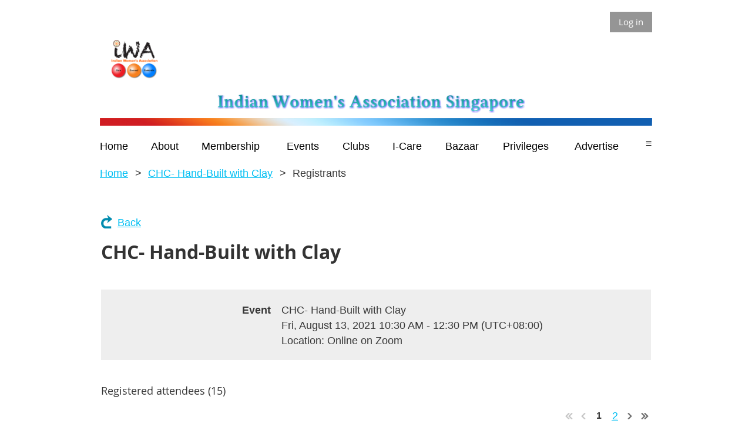

--- FILE ---
content_type: text/html; charset=utf-8
request_url: https://iwasingapore.org/event-4438238/Attendees
body_size: 10439
content:
<!DOCTYPE html>
<!--[if lt IE 7 ]><html lang="en" class="no-js ie6 "><![endif]-->
<!--[if IE 7 ]><html lang="en" class="no-js ie7 "> <![endif]-->
<!--[if IE 8 ]><html lang="en" class="no-js ie8 "> <![endif]-->
<!--[if IE 9 ]><html lang="en" class="no-js ie9 "><![endif]-->
<!--[if (gt IE 9)|!(IE)]><!--><html lang="en" class="no-js "> <!--<![endif]-->
  <head id="Head1">
		<link rel="stylesheet" type="text/css" href="https://kit-pro.fontawesome.com/releases/latest/css/pro.min.css" />
<meta name="viewport" content="width=device-width, initial-scale=1.0">
<link href="https://sf.wildapricot.org/BuiltTheme/whiteboard_maya_blue.v3.0/current/18a96b93/Styles/combined.css" rel="stylesheet" type="text/css" /><link href="https://iwasingapore.org/resources/theme/customStyles.css?t=637924415029990000" rel="stylesheet" type="text/css" /><link href="https://iwasingapore.org/resources/theme/user.css?t=638755452690000000" rel="stylesheet" type="text/css" /><link href="https://live-sf.wildapricot.org/WebUI/built9.11.0-db59b40/scripts/public/react/index-84b33b4.css" rel="stylesheet" type="text/css" /><link href="https://live-sf.wildapricot.org/WebUI/built9.11.0-db59b40/css/shared/ui/shared-ui-compiled.css" rel="stylesheet" type="text/css" /><script type="text/javascript" language="javascript" id="idJavaScriptEnvironment">var bonaPage_BuildVer='9.11.0-db59b40';
var bonaPage_AdminBackendUrl = '/admin/';
var bonaPage_StatRes='https://live-sf.wildapricot.org/WebUI/';
var bonaPage_InternalPageType = { isUndefinedPage : false,isWebPage : false,isAdminPage : false,isDialogPage : false,isSystemPage : true,isErrorPage : false,isError404Page : false };
var bonaPage_PageView = { isAnonymousView : true,isMemberView : false,isAdminView : false };
var WidgetMode = 0;
var bonaPage_IsUserAnonymous = true;
var bonaPage_ThemeVer='18a96b93638755452690000000637924415029990000'; var bonaPage_ThemeId = 'whiteboard_maya_blue.v3.0'; var bonaPage_ThemeVersion = '3.0';
var bonaPage_id='1860180'; version_id='';
if (bonaPage_InternalPageType && (bonaPage_InternalPageType.isSystemPage || bonaPage_InternalPageType.isWebPage) && window.self !== window.top) { var success = true; try { var tmp = top.location.href; if (!tmp) { top.location = self.location; } } catch (err) { try { if (self != top) { top.location = self.location; } } catch (err) { try { if (self != top) { top = self; } success = false; } catch (err) { success = false; } } success = false; } if (!success) { window.onload = function() { document.open('text/html', 'replace'); document.write('<ht'+'ml><he'+'ad></he'+'ad><bo'+'dy><h1>Wrong document context!</h1></bo'+'dy></ht'+'ml>'); document.close(); } } }
try { function waMetricsGlobalHandler(args) { if (WA.topWindow.waMetricsOuterGlobalHandler && typeof(WA.topWindow.waMetricsOuterGlobalHandler) === 'function') { WA.topWindow.waMetricsOuterGlobalHandler(args); }}} catch(err) {}
 try { if (parent && parent.BonaPage) parent.BonaPage.implementBonaPage(window); } catch (err) { }
try { document.write('<style type="text/css"> .WaHideIfJSEnabled, .HideIfJSEnabled { display: none; } </style>'); } catch(err) {}
var bonaPage_WebPackRootPath = 'https://live-sf.wildapricot.org/WebUI/built9.11.0-db59b40/scripts/public/react/';</script><script type="text/javascript" language="javascript" src="https://live-sf.wildapricot.org/WebUI/built9.11.0-db59b40/scripts/shared/bonapagetop/bonapagetop-compiled.js" id="idBonaPageTop"></script><script type="text/javascript" language="javascript" src="https://live-sf.wildapricot.org/WebUI/built9.11.0-db59b40/scripts/public/react/index-84b33b4.js" id="ReactPublicJs"></script><script type="text/javascript" language="javascript" src="https://live-sf.wildapricot.org/WebUI/built9.11.0-db59b40/scripts/shared/ui/shared-ui-compiled.js" id="idSharedJs"></script><script type="text/javascript" language="javascript" src="https://live-sf.wildapricot.org/WebUI/built9.11.0-db59b40/General.js" id=""></script><script type="text/javascript" language="javascript" src="https://sf.wildapricot.org/BuiltTheme/whiteboard_maya_blue.v3.0/current/18a96b93/Scripts/combined.js" id=""></script><title>Indian Women&#39;s Association Singapore - CHC- Hand-Built with Clay</title>
<meta name="Keywords" content="Indian Women, Singapore, Association, IWA"/><meta name="Description" content="The Indian Women&#39;s Association (IWA) of Singapore is a non-profit organization. Founded in 1998 IWA comprises of a large exclusive member body representative of both the expatriate as well as local Indian Community. IWA is managed by a volunteer executive committee elected annually.

IWA endeavors to bring the Indian community together by giving them a platform to connect, support, and network with each other whilst living Singapore. Through IWA our members participate in social, cultural, educational and philanthropic activities. IWA’s mission is not only to present a cultural platform, but also to provide a networking interface to its working members." /><script>
  (function(i,s,o,g,r,a,m){i['GoogleAnalyticsObject']=r;i[r]=i[r]||function(){
  (i[r].q=i[r].q||[]).push(arguments)},i[r].l=1*new Date();a=s.createElement(o),
  m=s.getElementsByTagName(o)[0];a.async=1;a.src=g;m.parentNode.insertBefore(a,m)
  })(window,document,'script','//www.google-analytics.com/analytics.js','ga');

  ga('create', 'UA-66493158-1', 'auto');
  ga('send', 'pageview');

</script><meta name="apple-itunes-app" content="app-id=1220348450, app-argument="><link rel="search" type="application/opensearchdescription+xml" title="iwasingapore.org" href="/opensearch.ashx" /></head>
  <body id="PAGEID_1860180" class="publicContentView LayoutMain">
<div class="mLayout layoutMain state1" id="mLayout">

<script type="text/javascript">
/*
var layoutState = document.getElementById('mLayout');
var rsStateWidth1 = 960;
var rsStateWidth2 = 600;
var rsStateWidth3 = 320;

function SetStateLayout()
{
	var bodyWidth = BonaPage.getInnerWidth();

	layoutState.className = layoutState.className.replace(/\s?state\d+/g,"");

	if( bodyWidth >= rsStateWidth1 )
		layoutState.className += ' state1';
	if( bodyWidth >= rsStateWidth2 && bodyWidth < rsStateWidth1 )
		layoutState.className += ' state2';
	if( bodyWidth < rsStateWidth2 )
		layoutState.className += ' state3';

	// message
	if( !document.getElementById('textWidth') )
	{
		var firstEl = layoutState.getElementsByTagName('div')[0];
		var newDivElem = document.createElement('div');
		newDivElem.id = 'textWidth';
		layoutState.insertBefore(newDivElem, firstEl);
	}
	document.getElementById('textWidth').innerHTML = 'bodyWidth: ' + bodyWidth;
}


jq$(function(){

	SetStateLayout();

	if (window.addEventListener)
	{
		window.addEventListener('resize', function() { SetStateLayout(); }, false);
		window.addEventListener("orientationchange", function() { SetStateLayout(); }, false);
	}

});*/

</script> <!-- header zone -->
		<div class="zoneHeader1">
			<div class="container_12">
				<div class="s1_grid_12 s2_grid_12 s3_grid_12">
<div id="id_Header" data-componentId="Header" class="WaPlaceHolder WaPlaceHolderHeader" style=""><div style=""><div id="id_57DGBAd" class="WaGadgetFirst WaGadgetLoginButton  gadgetStyleNone" style="margin-bottom:0px;" data-componentId="57DGBAd" ><div class="alignRight">
  <div class="loginBoxLinkContainer">
    <a class="loginBoxLinkButton" href="https://iwasingapore.org/Sys/Login">Log in</a>
  </div>
  </div>
</div><div id="id_MAh9nGG" data-componentId="MAh9nGG" class="WaLayoutContainer" style="margin-bottom:0px;"><table cellspacing="0" cellpadding="0" class="WaLayoutTable" style=""><tr data-componentId="MAh9nGG_row" class="WaLayoutRow"><td id="id_uKlpO6q" data-componentId="uKlpO6q" class="WaLayoutItem" style="width:12%;"><div id="id_vG8AoSz" class="WaLayoutPlaceHolder placeHolderContainer" data-componentId="vG8AoSz" style=""><div style=""><div id="id_RFkb42f" class="WaGadgetOnly WaGadgetContent  gadgetStyleNone" style="margin-bottom:1px;" data-componentId="RFkb42f" ><div class="gadgetStyleBody gadgetContentEditableArea" style="" data-editableArea="0" data-areaHeight="auto">
<p align="left"><a href="/" target="_blank"><img src="/resources/Pictures/NewWebsite/Full-IWA%20logo.png" alt="" title="" border="0" width="129" height="110"></a><br></p></div>
</div></div></div></td><td style="width:0px;display:none;" data-componentId="uKlpO6q_separator" class="WaLayoutSeparator"><div style="width: inherit;"></div></td><td id="id_wxqx7co" data-componentId="wxqx7co" class="WaLayoutItem" style="width:88%;"></td></tr></table> </div><div id="id_zXHXeEg" class="WaGadget WaGadgetContent  gadgetStyleNone" style="margin-bottom:1px;margin-left:4px;" data-componentId="zXHXeEg" ><div class="gadgetStyleBody gadgetContentEditableArea" style="" data-editableArea="0" data-areaHeight="auto">
<p align="center"><img class="artText" src="/Content/ArtText/11780.png?text=Indian%20Women%27s%20Association%20Singapore&amp;style=Site%20title%201&amp;styleGroup=100&amp;tc1=008B8B&amp;tc2=48D1CC&amp;shc1=3333FF&amp;fn=Linux%20Libertine%20Bold&amp;fs=20&amp;sid=13281648091073704" title="Indian Women&amp;#39;s Association Singapore" alt="Indian Women&amp;#39;s Association Singapore" border="0" width="526" height="34" id="" name="">&nbsp; &nbsp;&nbsp;</p></div>
</div><div id="id_YseQgAE" class="WaGadget WaGadgetContent  gadgetStyleNone" style="margin-bottom:0px;height:13px;" data-componentId="YseQgAE" ><div class="gadgetStyleBody gadgetContentEditableArea" style="" data-editableArea="0" data-areaHeight="auto">
<p><img src="/resources/Pictures/NewWebsite/Website_3red%20first.jpg" alt="" title="" border="0"><br></p></div>
<script type="text/javascript">if (window.WA) { new WaContentGadgetResizer({ id: 'id_YseQgAE' }); }</script>
</div><div id="id_rECNr9Z" class="WaGadget WaGadgetMenuHorizontal &lt;font face=&quot;Tahoma&quot;; size=&quot;5px&quot;; color:#ffffff; a:hover:00ffff;&gt; &lt;/font&gt; menuStyle003" style="margin-top:1px;margin-bottom:0px;" data-componentId="rECNr9Z" ><div class="menuBackground"></div>
<div class="menuInner">
	<ul class="firstLevel">
<li class=" ">
	<div class="item">
		<a href="https://iwasingapore.org/" title="Home"><span>Home</span></a>
</div>
</li>
	
<li class=" dir">
	<div class="item">
		<a href="https://iwasingapore.org/About-IWA" title="About"><span>About</span></a>
<ul class="secondLevel">
<li class=" ">
	<div class="item">
		<a href="https://iwasingapore.org/constitution" title="Constitution"><span>Constitution</span></a>
</div>
</li>
	
<li class=" ">
	<div class="item">
		<a href="https://iwasingapore.org/history" title="History"><span>History</span></a>
</div>
</li>
	
<li class=" ">
	<div class="item">
		<a href="https://iwasingapore.org/execreport" title="Executive Reports"><span>Executive Reports</span></a>
</div>
</li>
	
<li class=" ">
	<div class="item">
		<a href="https://iwasingapore.org/page-1860344" title="IWA Committee 2025-27"><span>IWA Committee 2025-27</span></a>
</div>
</li>
	
<li class=" ">
	<div class="item">
		<a href="https://iwasingapore.org/IWA-Team-2025-27" title="IWA Team 2025-27"><span>IWA Team 2025-27</span></a>
</div>
</li>
	
<li class=" ">
	<div class="item">
		<a href="https://iwasingapore.org/page-1860336" title="Contact Us"><span>Contact Us</span></a>
</div>
</li>
	
</ul>
</div>
</li>
	
<li class=" dir">
	<div class="item">
		<a href="https://iwasingapore.org/IWA-Membership" title="Membership"><span>Membership</span></a>
<ul class="secondLevel">
<li class=" ">
	<div class="item">
		<a href="https://iwasingapore.org/membership" title="Apply For Membership/Renew membership"><span>Apply For Membership/Renew membership</span></a>
</div>
</li>
	
<li class=" ">
	<div class="item">
		<a href="https://iwasingapore.org/FAQMember" title="Membership FAQ"><span>Membership FAQ</span></a>
</div>
</li>
	
<li class=" ">
	<div class="item">
		<a href="https://iwasingapore.org/declaration" title="Liability Waiver &amp; Declaration of Accuracy"><span>Liability Waiver &amp; Declaration of Accuracy</span></a>
</div>
</li>
	
</ul>
</div>
</li>
	
<li class=" ">
	<div class="item">
		<a href="https://iwasingapore.org/IWA-Events" title="Events "><span>Events </span></a>
</div>
</li>
	
<li class=" dir">
	<div class="item">
		<a href="https://iwasingapore.org/IWA-Clubs" title="Clubs"><span>Clubs</span></a>
<ul class="secondLevel">
<li class=" ">
	<div class="item">
		<a href="https://iwasingapore.org/Acts-of-Kindness-(AOK)" title="Acts of Kindness (AOK)"><span>Acts of Kindness (AOK)</span></a>
</div>
</li>
	
<li class=" ">
	<div class="item">
		<a href="https://iwasingapore.org/Adda-Club" title="Adda Club"><span>Adda Club</span></a>
</div>
</li>
	
<li class=" ">
	<div class="item">
		<a href="https://iwasingapore.org/Book-Club" title="Book Club"><span>Book Club</span></a>
</div>
</li>
	
<li class=" ">
	<div class="item">
		<a href="https://iwasingapore.org/Creative-Hands-Club" title="Creative Hands Club"><span>Creative Hands Club</span></a>
</div>
</li>
	
<li class=" ">
	<div class="item">
		<a href="https://iwasingapore.org/Entrepreneur-Club" title="Entrepreneur Club"><span>Entrepreneur Club</span></a>
</div>
</li>
	
<li class=" ">
	<div class="item">
		<a href="https://iwasingapore.org/page-1860340" title="Family Club"><span>Family Club</span></a>
</div>
</li>
	
<li class=" ">
	<div class="item">
		<a href="https://iwasingapore.org/Games-Club" title="Games Club"><span>Games Club</span></a>
</div>
</li>
	
<li class=" ">
	<div class="item">
		<a href="https://iwasingapore.org/Gourmet-Club" title="Gourmet Goddess Club"><span>Gourmet Goddess Club</span></a>
</div>
</li>
	
<li class=" ">
	<div class="item">
		<a href="https://iwasingapore.org/Health-&amp;-Fitness-Club" title="Health &amp; Fitness Club"><span>Health &amp; Fitness Club</span></a>
</div>
</li>
	
<li class=" ">
	<div class="item">
		<a href="https://iwasingapore.org/Movie-Club" title="Movie Club"><span>Movie Club</span></a>
</div>
</li>
	
<li class=" ">
	<div class="item">
		<a href="https://iwasingapore.org/Music-Club" title="Music Club"><span>Music Club</span></a>
</div>
</li>
	
<li class=" ">
	<div class="item">
		<a href="https://iwasingapore.org/performing-arts-club" title="Performing Arts Club"><span>Performing Arts Club</span></a>
</div>
</li>
	
<li class=" ">
	<div class="item">
		<a href="https://iwasingapore.org/TexStyle-Club" title="TexStyle Club"><span>TexStyle Club</span></a>
</div>
</li>
	
<li class=" ">
	<div class="item">
		<a href="https://iwasingapore.org/Travel-Club" title="Travel Club"><span>Travel Club</span></a>
</div>
</li>
	
<li class=" ">
	<div class="item">
		<a href="https://iwasingapore.org/Writing-Enthusiasts-Club" title="Writing Enthusiasts&#39; Club"><span>Writing Enthusiasts&#39; Club</span></a>
</div>
</li>
	
</ul>
</div>
</li>
	
<li class=" dir">
	<div class="item">
		<a href="https://iwasingapore.org/IWA-I-Care" title="I-Care"><span>I-Care</span></a>
<ul class="secondLevel">
<li class=" ">
	<div class="item">
		<a href="https://iwasingapore.org/IWA-BSS" title="IWA-BSS"><span>IWA-BSS</span></a>
</div>
</li>
	
<li class=" ">
	<div class="item">
		<a href="https://iwasingapore.org/IWA-H.O.M.E" title="IWA-HOME"><span>IWA-HOME</span></a>
</div>
</li>
	
<li class=" ">
	<div class="item">
		<a href="https://iwasingapore.org/IWA-TWC2" title="IWA-TWC2"><span>IWA-TWC2</span></a>
</div>
</li>
	
<li class=" ">
	<div class="item">
		<a href="https://iwasingapore.org/IWA-SWAMI-Home" title="IWA-SWAMI Home"><span>IWA-SWAMI Home</span></a>
</div>
</li>
	
<li class=" ">
	<div class="item">
		<a href="https://iwasingapore.org/IWA-SMU-Vidya-Scholarship" title="IWA SMU Vidya Scholarship"><span>IWA SMU Vidya Scholarship</span></a>
</div>
</li>
	
<li class=" ">
	<div class="item">
		<a href="https://iwasingapore.org/IWA-SUTD-Gyan-Jyoti-Study-Award" title="IWA SUTD Gyan Jyoti Study Award"><span>IWA SUTD Gyan Jyoti Study Award</span></a>
</div>
</li>
	
</ul>
</div>
</li>
	
<li class=" ">
	<div class="item">
		<a href="https://iwasingapore.org/IWA-Bazaar" title="Bazaar"><span>Bazaar</span></a>
</div>
</li>
	
<li class=" dir">
	<div class="item">
		<a href="https://iwasingapore.org/IWA-Privileges" title="Privileges"><span>Privileges</span></a>
<ul class="secondLevel">
<li class=" ">
	<div class="item">
		<a href="https://iwasingapore.org/Health" title="Health"><span>Health</span></a>
</div>
</li>
	
<li class=" ">
	<div class="item">
		<a href="https://iwasingapore.org/Privileges/Jewelery" title="Jewellery"><span>Jewellery</span></a>
</div>
</li>
	
<li class=" ">
	<div class="item">
		<a href="https://iwasingapore.org/page-1860229" title="Restaurants"><span>Restaurants</span></a>
</div>
</li>
	
</ul>
</div>
</li>
	
<li class=" ">
	<div class="item">
		<a href="https://iwasingapore.org/Advertise-with-IWA" title="Advertise"><span>Advertise</span></a>
</div>
</li>
	
<li class=" ">
	<div class="item">
		<a href="https://iwasingapore.org/IWApreneurs" title="IWApreneurs"><span>IWApreneurs</span></a>
</div>
</li>
	
</ul>
</div>

<script type="text/javascript">
	jq$(function()
	{
		var gadgetHorMenu = jq$('#id_rECNr9Z'),
			gadgetHorMenuContainer = gadgetHorMenu.find('.menuInner'),
			firstLevelMenu = gadgetHorMenu.find('ul.firstLevel'),
			holderInitialMenu = firstLevelMenu.children(),
			outsideItems = null,
			phantomElement = '<li class="phantom"><div class="item"><a href="#"><span>&#x2261;</span></a><ul class="secondLevel"></ul></div></li>',
			placeHolder = gadgetHorMenu.parents('.WaLayoutPlaceHolder'),
			placeHolderId = placeHolder && placeHolder.attr('data-componentId'),
			mobileState = false,
			rsStateWidth2 = 617,
			isTouchSupported = !!(('ontouchstart' in window) || (window.DocumentTouch && document instanceof DocumentTouch) || (navigator.msPointerEnabled && navigator.msMaxTouchPoints));


		function resizeMenu()
		{
			var i,
				len,
				fitMenuWidth = 0,
				menuItemPhantomWidth = 80;

			// background track
			gadgetHorMenu.find('.menuBackground').css(
			{
				'width': jq$('body').width(),
				'left': ( ( jq$('body').width() - gadgetHorMenu.width() ) * -0.5 )
			});

			firstLevelMenu.html( holderInitialMenu).removeClass('adapted').css({ width: 'auto' }); // restore initial menu

			if( !gadgetHorMenuContainer.find('.menuButton').size() )
			{
				gadgetHorMenuContainer.prepend('<div class="menuButton"></div>');

				gadgetHorMenuContainer.find('.menuButton').on("click",function()
				{
					gadgetHorMenuContainer.find('ul.firstLevel').toggle();
					return false;
				});

				jq$('body').on("click",function()
				{
					if( mobileState )
						gadgetHorMenuContainer.find('ul.firstLevel').hide();
				});
			}

			// for state 3
			if( jq$(window).width() < rsStateWidth2 && mobileState == false )
			{
				gadgetHorMenuContainer.find('ul.firstLevel').attr('style','');
				mobileState = true;

				return false;
			}

			if( jq$(window).width() >= rsStateWidth2 )
			{
				gadgetHorMenuContainer.find('ul.firstLevel').attr('style','');
				mobileState = false;
			}


			if( firstLevelMenu.width() > gadgetHorMenuContainer.width() ) // if menu oversize
			{
				menuItemPhantomWidth = firstLevelMenu.addClass('adapted').append( phantomElement).children('.phantom').width();

				for( i = 0, len = holderInitialMenu.size(); i <= len; i++ )
				{
					fitMenuWidth += jq$( holderInitialMenu.get(i) ).width();

					if( fitMenuWidth + menuItemPhantomWidth > gadgetHorMenuContainer.width() )
					{
						outsideItems = firstLevelMenu.children(':gt('+(i-1)+'):not(.phantom)').remove();
						firstLevelMenu.find('.phantom > .item > ul').append( outsideItems);
						break;
					}
				}
				gadgetHorMenu.find('.phantom > .item > a').click(function(){ return false; });
			}

			disableFirstTouch();

			firstLevelMenu.css( 'width', '' ); // restore initial menu width
			firstLevelMenu.children().removeClass('last-child').eq(-1).addClass('last-child'); // add last-child mark
		}

		resizeMenu();

		jq$(window).resize(function()
		{
			resizeMenu();
		});

		jq$(window).load(function(){
			resizeMenu();
		});

		function onLayoutColumnResized(sender, args)
		{
			args = args || {};

			if (placeHolderId && (placeHolderId == args.leftColPlaceHolderId || placeHolderId == args.rightColPlaceHolderId))
			{
				resizeMenu();
			}
		}

		BonaPage.addPageStateHandler(BonaPage.PAGE_PARSED, function() { WA.Gadgets.LayoutColumnResized.addHandler(onLayoutColumnResized); });
		BonaPage.addPageStateHandler(BonaPage.PAGE_UNLOADED, function() { WA.Gadgets.LayoutColumnResized.removeHandler(onLayoutColumnResized); });


        function disableFirstTouch()
        {
          if (!isTouchSupported) return;


          jq$('#id_rECNr9Z').find('.menuInner li.dir > .item > a').on( 'click', function(event)
          {
            if( !this.touchCounter )
              this.touchCounter = 0;

            if( this.touchCounter >= 1 )
            {
              this.touchCounter = 0;
              return true;
            }
            this.touchCounter++;

            if (!mobileState)
            {
              WA.stopEventDefault(event);
            }
          });

          jq$('#id_rECNr9Z').find('.menuInner li.dir > .item > a').on( 'mouseout', function(event)
          {
            if( !this.touchCounter )
              this.touchCounter = 0;
            this.touchCounter = 0;
          });
        }

        disableFirstTouch();

	});
</script></div><div id="id_RxwPEVN" data-componentId="RxwPEVN" class="WaLayoutContainerLast" style="height:40px;margin-top:1px;margin-bottom:20px;"><table cellspacing="0" cellpadding="0" class="WaLayoutTable" style="height:20px;"><tr data-componentId="RxwPEVN_row" class="WaLayoutRow"><td id="id_UEegCvI" data-componentId="UEegCvI" class="WaLayoutItem" style="width:71%;"><div id="id_4l29rEI" class="WaLayoutPlaceHolder placeHolderContainer" data-componentId="4l29rEI" style=""><div style="padding-bottom:2px;"><div id="id_nib5GJN" class="WaGadgetOnly WaGadgetBreadcrumbs &lt;font face=&quot;Tahoma&quot;; size=&quot;16px&quot;; color:#ffffff; a:hover:00ffff;&gt; &lt;/font&gt; gadgetStyleNone" style="height:30px; width:500px;margin-top:1px;margin-bottom:1px;" data-componentId="nib5GJN" ><div class="gadgetStyleBody " style=""  data-areaHeight="auto">
<ul>
<li><a href="https://iwasingapore.org/">Home</a></li>
<li><a href="https://iwasingapore.org/event-4438238">CHC- Hand-Built with Clay</a></li>
<li class="last">Registrants</li>
</ul>
</div>
</div></div></div></td><td style="" data-componentId="UEegCvI_separator" class="WaLayoutSeparator"><div style="width: inherit;"></div></td><td id="id_oFSwFCQ" data-componentId="oFSwFCQ" class="WaLayoutItem" style="width:29%;"></td></tr></table> </div></div>
</div></div>
			</div>
		</div>
		<div class="zoneHeader2">
			<div class="container_12">
				<div class="s1_grid_12 s2_grid_12 s3_grid_12">
</div>
			</div>
		</div>
		<div class="zoneHeader3">
			<div class="container_12">
				<div class="s1_grid_12 s2_grid_12 s3_grid_12">
<div id="id_Header2" data-componentId="Header2" class="WaPlaceHolder WaPlaceHolderHeader2" style=""><div style="padding-top:0px;"><div id="id_tw7NmVB" data-componentId="tw7NmVB" class="WaLayoutContainerOnly" style="background-color:#F68E55;"><table cellspacing="0" cellpadding="0" class="WaLayoutTable" style=""><tr data-componentId="tw7NmVB_row" class="WaLayoutRow"><td id="id_BLR8HF6" data-componentId="BLR8HF6" class="WaLayoutItem" style="background-color:#FFFFFF;width:100%;"><div id="id_GDfwEpA" class="WaLayoutPlaceHolder placeHolderContainer" data-componentId="GDfwEpA" style=""><div style="padding-top:2px;padding-right:2px;padding-bottom:2px;padding-left:2px;"><div id="id_UzYAgTB" class="WaGadgetOnly WaGadgetEvents  gadgetStyleNone WaGadgetEventsStateRegistrationsList" style="" data-componentId="UzYAgTB" >



<form method="post" action="" id="form">
<div class="aspNetHidden">
<input type="hidden" name="__VIEWSTATE" id="__VIEWSTATE" value="a+NuVXZVcrPs7jAexrej1jcrXyxNkHKBPtKMLIRAgs6ekMz8sKDPT+caIvKp0mU+ZYRr2/yM+4mNcv0i2lBUMRN1GHNyig1ARuJDQmDaZ+0vUA8rV/2Br5WwR2RvTpxb4HGUjN9q4OceALPDAUoNsicKohDKKSNEv2f4/q10Z3BLCxcUCizKXuMxQEXRAonPkO0fWBkTzIWEIzBGA4+mStMWFwm9U9fLv0kWmkfiKGJV/IUhPDS/TvJgVZSdKw4lbKKG6DPBbrcDT5Wp+plCuCfCjnaEmD8zdcvogC5HwCzuvRxi" />
</div>

    
    <input type="hidden" name="FunctionalBlock1$contentModeHidden" id="FunctionalBlock1_contentModeHidden" value="1" />
<div id="FunctionalBlock1_ctl00_eventPageViewBase_ctl00_pageTitle" class="pageTitleOuterContainer ">
	<div class="pageBackContainer"><a href="javascript:history.back()">Back</a></div><div class="pageTitleContainer"><h1 class="pageTitle SystemPageTitle">CHC- Hand-Built with Clay</h1></div>
</div>
    <div id="idEventRegistrationWizardContainer" class="publicWizardContainer">
      <script type="text/javascript">
          function highLightElement(elem) { WA.Dom.addClassName(elem, 'hover'); }
          function grayOutElement(elem) { WA.Dom.removeClassName(elem, 'hover'); }
      </script>
      <div class="infoOuterContainer" id='idInfoContainer'><div class="cornersContainer"><div class="topCorners"><div class="c1"></div><div class="c2"></div><div class="c3"></div><div class="c4"></div><div class="c5"></div><!--[if gt IE 6]><!--><div class="r1"><div class="r2"><div class="r3"><div class="r4"><div class="r5"></div></div></div></div></div><!--<![endif]--></div></div><div  class="infoContainer"><div class="d1"><div class="d2"><div class="d3"><div class="d4"><div class="d5"><div class="d6"><div class="d7"><div class="d8"><div class="d9"><div class="inner">
          
        <div class="infoSection eventRegistrationInfoEvent">
            <div class="infoTitle">
                Event
            </div>
            <div class="infoText">
                CHC- Hand-Built with Clay
            </div>
        </div>
    
        <div class="infoSection eventRegistrationInfoEndDate">
            <div class="infoTitle">
                &nbsp;
            </div>
            <div class="infoText">
                <div id="FunctionalBlock1_ctl00_eventPageViewBase_ctl00_eventInfo_InfoEndDateStartDateTimePanel" client-tz-item="Asia/Singapore" client-tz-formatted=" (UTC+08:00)">
	
                    Fri, August 13, 2021 10:30 AM - 12:30 PM
                
</div><div id="FunctionalBlock1_ctl00_eventPageViewBase_ctl00_eventInfo_InfoEndDateEndDateTimePanel" client-tz-item="" client-tz-formatted="">
	
                    
                
</div>
            </div>
        </div>
    
        <div class="infoSection eventRegistrationInfoLocation">
            <div class="infoTitle">
                &nbsp;
            </div>
            <div class="infoText">
                Location: Online on Zoom
            </div>
        </div>
    



        <div class="clearEndContainer"></div></div></div></div></div></div></div></div></div></div></div></div><div class="cornersContainer"><div class="bottomCorners"><!--[if gt IE 6]><!--><div class="r1"><div class="r2"><div class="r3"><div class="r4"><div class="r5"></div></div></div></div></div><!--<![endif]--><div class="c5"></div><div class="c4"></div><div class="c3"></div><div class="c2"></div><div class="c1"></div></div></div></div>

      <div class="generalFormOuterContainer" id='idGeneralFormContainer'><div class="cornersContainer"><div class="topCorners"><div class="c1"></div><div class="c2"></div><div class="c3"></div><div class="c4"></div><div class="c5"></div><!--[if gt IE 6]><!--><div class="r1"><div class="r2"><div class="r3"><div class="r4"><div class="r5"></div></div></div></div></div><!--<![endif]--></div></div><div  class="generalFormContainer"><div class="d1"><div class="d2"><div class="d3"><div class="d4"><div class="d5"><div class="d6"><div class="d7"><div class="d8"><div class="d9"><div class="inner">
          <div class="titleOuterContainer">
	<div class='generalFormOuterContainer'><div  class='generalFormContainer'><div class='inner'>
            <div class="titleLeftContainer">
		<div class='generalFormOuterContainer'><div  class='generalFormContainer'><div class='inner'>
              <h2 class="stepTitle">Registered attendees (15)</h2>
            <div class='clearEndContainer'></div></div></div></div>
	</div>
            <div class="titleRightContainer">
		<div class='generalFormOuterContainer'><div  class='generalFormContainer'><div class='inner'>
              
            <div class='clearEndContainer'></div></div></div></div>
	</div>
          <div class='clearEndContainer'></div></div></div></div>
</div>

          <div class="pagerOuterContainer pagerIsNotEmpty" id='idEventRegistrationsViewTopPagerContainer'><div class="cornersContainer"><div class="topCorners"><div class="c1"></div><div class="c2"></div><div class="c3"></div><div class="c4"></div><div class="c5"></div><!--[if gt IE 6]><!--><div class="r1"><div class="r2"><div class="r3"><div class="r4"><div class="r5"></div></div></div></div></div><!--<![endif]--></div></div><div  class="eventRegistrationsViewPagerContainer"><div class="d1"><div class="d2"><div class="d3"><div class="d4"><div class="d5"><div class="d6"><div class="d7"><div class="d8"><div class="d9"><div class="inner">
              
<span class="bound"><span class="linkDisabled">&lt;&lt; First</span></span>
<span class="near"><span class="linkDisabled">&nbsp;&lt; Prev&nbsp;</span></span>


    <span class="linkCurrent">&nbsp;1&nbsp;</span>
  
    <a href="https://iwasingapore.org/event-4438238/Attendees?elp=2">&nbsp;2&nbsp;</a>
  

<a href="https://iwasingapore.org/event-4438238/Attendees?elp=2" class="near" title="Next page">&nbsp;Next &gt;&nbsp;</a>
<a href="https://iwasingapore.org/event-4438238/Attendees?elp=2" class="bound" title="Last page">Last &gt;&gt;&nbsp;</a>


            <div class="clearEndContainer"></div></div></div></div></div></div></div></div></div></div></div></div><div class="cornersContainer"><div class="bottomCorners"><!--[if gt IE 6]><!--><div class="r1"><div class="r2"><div class="r3"><div class="r4"><div class="r5"></div></div></div></div></div><!--<![endif]--><div class="c5"></div><div class="c4"></div><div class="c3"></div><div class="c2"></div><div class="c1"></div></div></div></div>

          <div class="boxOuterContainer boxBaseView" id='idGeneralBoxContainer'><div class="cornersContainer"><div class="topCorners"><div class="c1"></div><div class="c2"></div><div class="c3"></div><div class="c4"></div><div class="c5"></div><!--[if gt IE 6]><!--><div class="r1"><div class="r2"><div class="r3"><div class="r4"><div class="r5"></div></div></div></div></div><!--<![endif]--></div></div><div  class="boxContainer"><div class="d1"><div class="d2"><div class="d3"><div class="d4"><div class="d5"><div class="d6"><div class="d7"><div class="d8"><div class="d9"><div class="inner">
              <div class="boxBodyOuterContainer" id='idGeneralBoxBodyContainer'><div class="cornersContainer"><div class="topCorners"><div class="c1"></div><div class="c2"></div><div class="c3"></div><div class="c4"></div><div class="c5"></div><!--[if gt IE 6]><!--><div class="r1"><div class="r2"><div class="r3"><div class="r4"><div class="r5"></div></div></div></div></div><!--<![endif]--></div></div><div  class="boxBodyContainer"><div class="d1"><div class="d2"><div class="d3"><div class="d4"><div class="d5"><div class="d6"><div class="d7"><div class="d8"><div class="d9"><div class="inner">
                  <div id="idEventRegistrationsViewSectionContainer" class="sectionOuterContainer"><div class="cornersContainer"><div class="topCorners"><!--[if gt IE 6]><!--><div class="r1"><div class="r2"><div class="r3"><div class="r4"><div class="r5"></div></div></div></div></div><!--<![endif]--><div class="c5"></div><div class="c4"></div><div class="c3"></div><div class="c2"></div><div class="c1"></div></div></div><div id="" class="sectionContainer"><div class="d1"><div class="d2"><div class="d3"><div class="d4"><div class="d5"><div class="d6"><div class="d7"><div class="d8"><div class="d9"><div class="inner">
                      
                      
                          <table id="membersTable" class="membersTable" cellspacing="0">
                            <thead>
                              <tr>
                                <th>Date</th>
                                <th>Name</th>
                              </tr>
                            </thead>
                        
                              <tr id="FunctionalBlock1_ctl00_eventPageViewBase_ctl00_eventRegistrationsList_ctl01_attendeeRow" class="">
	<td class="memberDirectoryColumn1">Wed, August 11, 2021</td>
	<td class="memberDirectoryColumn2">
                                  <span id="FunctionalBlock1_ctl00_eventPageViewBase_ctl00_eventRegistrationsList_ctl01_nameText">SHAHANI, ARUNA</span>
                                  
                                  <span class="guestsContainer">
                                    
                                  </span>
                                </td>
</tr>

                        
                              <tr id="FunctionalBlock1_ctl00_eventPageViewBase_ctl00_eventRegistrationsList_ctl02_attendeeRow" class="">
	<td class="memberDirectoryColumn1">Tue, August 10, 2021</td>
	<td class="memberDirectoryColumn2">
                                  <span id="FunctionalBlock1_ctl00_eventPageViewBase_ctl00_eventRegistrationsList_ctl02_nameText">Jain, Praveena</span>
                                  
                                  <span class="guestsContainer">
                                    
                                  </span>
                                </td>
</tr>

                        
                              <tr id="FunctionalBlock1_ctl00_eventPageViewBase_ctl00_eventRegistrationsList_ctl03_attendeeRow" class="clickable" onmouseover="highLightElement(this)" onmouseout="grayOutElement(this)" onclick="BonaPage.clientRedirect(&#39;https://iwasingapore.org/Sys/PublicProfile/53319958&#39;)">
	<td class="memberDirectoryColumn1">Sat, August 07, 2021</td>
	<td class="memberDirectoryColumn2">
                                  
                                  
                                    <div class="memberValue">
                                      <h5><a id="FunctionalBlock1_ctl00_eventPageViewBase_ctl00_eventRegistrationsList_ctl03_nameLink" Onclick="globalUtils.stopEventPropogation(event)" href="https://iwasingapore.org/Sys/PublicProfile/53319958">Shete, Sandhya</a></h5>
                                    </div>
                                  
                                  <span class="guestsContainer">
                                    
                                  </span>
                                </td>
</tr>

                        
                              <tr id="FunctionalBlock1_ctl00_eventPageViewBase_ctl00_eventRegistrationsList_ctl04_attendeeRow" class="clickable" onmouseover="highLightElement(this)" onmouseout="grayOutElement(this)" onclick="BonaPage.clientRedirect(&#39;https://iwasingapore.org/Sys/PublicProfile/8895910&#39;)">
	<td class="memberDirectoryColumn1">Thu, August 05, 2021</td>
	<td class="memberDirectoryColumn2">
                                  
                                  
                                    <div class="memberValue">
                                      <h5><a id="FunctionalBlock1_ctl00_eventPageViewBase_ctl00_eventRegistrationsList_ctl04_nameLink" Onclick="globalUtils.stopEventPropogation(event)" href="https://iwasingapore.org/Sys/PublicProfile/8895910">BANERJEE, Bhavani</a></h5>
                                    </div>
                                  
                                  <span class="guestsContainer">
                                    
                                  </span>
                                </td>
</tr>

                        
                              <tr id="FunctionalBlock1_ctl00_eventPageViewBase_ctl00_eventRegistrationsList_ctl05_attendeeRow" class="clickable" onmouseover="highLightElement(this)" onmouseout="grayOutElement(this)" onclick="BonaPage.clientRedirect(&#39;https://iwasingapore.org/Sys/PublicProfile/43092831&#39;)">
	<td class="memberDirectoryColumn1">Wed, August 04, 2021</td>
	<td class="memberDirectoryColumn2">
                                  
                                  
                                    <div class="memberValue">
                                      <h5><a id="FunctionalBlock1_ctl00_eventPageViewBase_ctl00_eventRegistrationsList_ctl05_nameLink" Onclick="globalUtils.stopEventPropogation(event)" href="https://iwasingapore.org/Sys/PublicProfile/43092831">Bhatt, Mita</a></h5>
                                    </div>
                                  
                                  <span class="guestsContainer">
                                    
                                  </span>
                                </td>
</tr>

                        
                              <tr id="FunctionalBlock1_ctl00_eventPageViewBase_ctl00_eventRegistrationsList_ctl06_attendeeRow" class="clickable" onmouseover="highLightElement(this)" onmouseout="grayOutElement(this)" onclick="BonaPage.clientRedirect(&#39;https://iwasingapore.org/Sys/PublicProfile/8895975&#39;)">
	<td class="memberDirectoryColumn1">Wed, August 04, 2021</td>
	<td class="memberDirectoryColumn2">
                                  
                                  
                                    <div class="memberValue">
                                      <h5><a id="FunctionalBlock1_ctl00_eventPageViewBase_ctl00_eventRegistrationsList_ctl06_nameLink" Onclick="globalUtils.stopEventPropogation(event)" href="https://iwasingapore.org/Sys/PublicProfile/8895975">Viswanathan, Rajashree</a></h5>
                                    </div>
                                  
                                  <span class="guestsContainer">
                                    
                                  </span>
                                </td>
</tr>

                        
                              <tr id="FunctionalBlock1_ctl00_eventPageViewBase_ctl00_eventRegistrationsList_ctl07_attendeeRow" class="clickable" onmouseover="highLightElement(this)" onmouseout="grayOutElement(this)" onclick="BonaPage.clientRedirect(&#39;https://iwasingapore.org/Sys/PublicProfile/10584605&#39;)">
	<td class="memberDirectoryColumn1">Wed, August 04, 2021</td>
	<td class="memberDirectoryColumn2">
                                  
                                  
                                    <div class="memberValue">
                                      <h5><a id="FunctionalBlock1_ctl00_eventPageViewBase_ctl00_eventRegistrationsList_ctl07_nameLink" Onclick="globalUtils.stopEventPropogation(event)" href="https://iwasingapore.org/Sys/PublicProfile/10584605">Chopra, Varsha</a></h5>
                                    </div>
                                  
                                  <span class="guestsContainer">
                                    
                                  </span>
                                </td>
</tr>

                        
                              <tr id="FunctionalBlock1_ctl00_eventPageViewBase_ctl00_eventRegistrationsList_ctl08_attendeeRow" class="">
	<td class="memberDirectoryColumn1">Wed, August 04, 2021</td>
	<td class="memberDirectoryColumn2">
                                  <span id="FunctionalBlock1_ctl00_eventPageViewBase_ctl00_eventRegistrationsList_ctl08_nameText">Jain, Ankita</span>
                                  
                                  <span class="guestsContainer">
                                    
                                  </span>
                                </td>
</tr>

                        
                              <tr id="FunctionalBlock1_ctl00_eventPageViewBase_ctl00_eventRegistrationsList_ctl09_attendeeRow" class="clickable" onmouseover="highLightElement(this)" onmouseout="grayOutElement(this)" onclick="BonaPage.clientRedirect(&#39;https://iwasingapore.org/Sys/PublicProfile/36358312&#39;)">
	<td class="memberDirectoryColumn1">Wed, August 04, 2021</td>
	<td class="memberDirectoryColumn2">
                                  
                                  
                                    <div class="memberValue">
                                      <h5><a id="FunctionalBlock1_ctl00_eventPageViewBase_ctl00_eventRegistrationsList_ctl09_nameLink" Onclick="globalUtils.stopEventPropogation(event)" href="https://iwasingapore.org/Sys/PublicProfile/36358312">Goenka, Anita</a></h5>
                                    </div>
                                  
                                  <span class="guestsContainer">
                                    
                                  </span>
                                </td>
</tr>

                        
                              <tr id="FunctionalBlock1_ctl00_eventPageViewBase_ctl00_eventRegistrationsList_ctl10_attendeeRow" class="">
	<td class="memberDirectoryColumn1">Wed, August 04, 2021</td>
	<td class="memberDirectoryColumn2">
                                  <span id="FunctionalBlock1_ctl00_eventPageViewBase_ctl00_eventRegistrationsList_ctl10_nameText">Singh, Selm&#233;</span>
                                  
                                  <span class="guestsContainer">
                                    
                                  </span>
                                </td>
</tr>

                        
                          </table>
                        
                    <div class='clearEndContainer'></div></div></div></div></div></div></div></div></div></div></div></div><div class='cornersContainer'><div class='bottomCorners'><div class='c1'></div><div class='c2'></div><div class='c3'></div><div class='c4'></div><div class='c5'></div><!--[if gt IE 6]><!--><div class='r1'><div class='r2'><div class='r3'><div class='r4'><div class='r5'></div></div></div></div></div><!--<![endif]--></div></div></div>
                <div class="clearEndContainer"></div></div></div></div></div></div></div></div></div></div></div></div><div class="cornersContainer"><div class="bottomCorners"><!--[if gt IE 6]><!--><div class="r1"><div class="r2"><div class="r3"><div class="r4"><div class="r5"></div></div></div></div></div><!--<![endif]--><div class="c5"></div><div class="c4"></div><div class="c3"></div><div class="c2"></div><div class="c1"></div></div></div></div>
            <div class="clearEndContainer"></div></div></div></div></div></div></div></div></div></div></div></div><div class="cornersContainer"><div class="bottomCorners"><!--[if gt IE 6]><!--><div class="r1"><div class="r2"><div class="r3"><div class="r4"><div class="r5"></div></div></div></div></div><!--<![endif]--><div class="c5"></div><div class="c4"></div><div class="c3"></div><div class="c2"></div><div class="c1"></div></div></div></div>

          <div class="pagerOuterContainer pagerIsNotEmpty" id='idEventRegistrationsViewBottomPagerContainer'><div class="cornersContainer"><div class="topCorners"><div class="c1"></div><div class="c2"></div><div class="c3"></div><div class="c4"></div><div class="c5"></div><!--[if gt IE 6]><!--><div class="r1"><div class="r2"><div class="r3"><div class="r4"><div class="r5"></div></div></div></div></div><!--<![endif]--></div></div><div  class="eventRegistrationsViewPagerContainer"><div class="d1"><div class="d2"><div class="d3"><div class="d4"><div class="d5"><div class="d6"><div class="d7"><div class="d8"><div class="d9"><div class="inner">
              
<span class="bound"><span class="linkDisabled">&lt;&lt; First</span></span>
<span class="near"><span class="linkDisabled">&nbsp;&lt; Prev&nbsp;</span></span>


    <span class="linkCurrent">&nbsp;1&nbsp;</span>
  
    <a href="https://iwasingapore.org/event-4438238/Attendees?elp=2">&nbsp;2&nbsp;</a>
  

<a href="https://iwasingapore.org/event-4438238/Attendees?elp=2" class="near" title="Next page">&nbsp;Next &gt;&nbsp;</a>
<a href="https://iwasingapore.org/event-4438238/Attendees?elp=2" class="bound" title="Last page">Last &gt;&gt;&nbsp;</a>


            <div class="clearEndContainer"></div></div></div></div></div></div></div></div></div></div></div></div><div class="cornersContainer"><div class="bottomCorners"><!--[if gt IE 6]><!--><div class="r1"><div class="r2"><div class="r3"><div class="r4"><div class="r5"></div></div></div></div></div><!--<![endif]--><div class="c5"></div><div class="c4"></div><div class="c3"></div><div class="c2"></div><div class="c1"></div></div></div></div>

        <div class="clearEndContainer"></div></div></div></div></div></div></div></div></div></div></div></div><div class="cornersContainer"><div class="bottomCorners"><!--[if gt IE 6]><!--><div class="r1"><div class="r2"><div class="r3"><div class="r4"><div class="r5"></div></div></div></div></div><!--<![endif]--><div class="c5"></div><div class="c4"></div><div class="c3"></div><div class="c2"></div><div class="c1"></div></div></div></div>
    </div>        



 

  
<div class="aspNetHidden">

	<input type="hidden" name="__VIEWSTATEGENERATOR" id="__VIEWSTATEGENERATOR" value="2AE9EEA8" />
</div></form></div></div></div></td></tr></table> </div></div>
</div></div>
			</div>
		</div>
		<div class="zoneHeader4">
			<div class="container_12">
				<div class="s1_grid_12 s2_grid_12 s3_grid_12">
<div id="id_Header3" data-componentId="Header3" class="WaPlaceHolder WaPlaceHolderHeader3" style=""><div style=""><div id="id_iamSJtp" data-componentId="iamSJtp" class="WaLayoutContainerOnly" style="background-color:#F9AD81;"><table cellspacing="0" cellpadding="0" class="WaLayoutTable" style=""><tr data-componentId="iamSJtp_row" class="WaLayoutRow"><td id="id_haizhK6" data-componentId="haizhK6" class="WaLayoutItem" style="background-color:#FFFFFF;width:100%;"></td></tr></table> </div></div>
</div></div>
			</div>
		</div>
		<!-- /header zone -->

<!-- content zone -->
	<div class="zoneContent">
		<div class="container_12">
			<div class="s1_grid_12 s2_grid_12 s3_grid_12">
<div id="id_Content" data-componentId="Content" class="WaPlaceHolder WaPlaceHolderContent" style=""><div style=""><div id="id_i9q99a7" class="WaGadgetOnly WaGadgetContent  gadgetStyleNone" style="" data-componentId="i9q99a7" ><div class="gadgetStyleBody gadgetContentEditableArea" style="" data-editableArea="0" data-areaHeight="auto">
<p align="right">&nbsp;&nbsp;</p></div>
</div></div>
</div></div>
		</div>
	</div>
	<!-- /content zone -->

<!-- footer zone -->
		<div class="zoneFooter1">
			<div class="container_12">
				<div class="s1_grid_12 s2_grid_12 s3_grid_12">
<div id="id_Footer" data-componentId="Footer" class="WaPlaceHolder WaPlaceHolderFooter" style=""><div style=""><div id="id_RuPDi1y" class="WaGadgetFirst WaGadgetContent  gadgetStyleNone" style="" data-componentId="RuPDi1y" ><div class="gadgetStyleBody gadgetContentEditableArea" style="" data-editableArea="0" data-areaHeight="auto">
<p><br></p></div>
</div><div id="id_PBEBv1c" class="WaGadget WaGadgetContent  gadgetStyleNone" style="" data-componentId="PBEBv1c" ><div class="gadgetStyleBody gadgetContentEditableArea" style="" data-editableArea="0" data-areaHeight="auto">
<p><br></p></div>
</div><div id="id_Q6HxOMx" data-componentId="Q6HxOMx" class="WaLayoutContainer" style=""><table cellspacing="0" cellpadding="0" class="WaLayoutTable" style=""><tr data-componentId="Q6HxOMx_row" class="WaLayoutRow"><td id="id_jtyooTH" data-componentId="jtyooTH" class="WaLayoutItem" style="width:100%;"></td></tr></table> </div><div id="id_vPup68v" data-componentId="vPup68v" class="WaLayoutContainerLast" style="background-color:#E6E6E6;"><table cellspacing="0" cellpadding="0" class="WaLayoutTable" style=""><tr data-componentId="vPup68v_row" class="WaLayoutRow"><td id="id_aSGYiyq" data-componentId="aSGYiyq" class="WaLayoutItem" style="width:33%;"><div id="id_nG4A8q2" class="WaLayoutPlaceHolder placeHolderContainer" data-componentId="nG4A8q2" style=""><div style=""><div id="id_JHFd9Jm" class="WaGadgetOnly WaGadgetSocialProfile  gadgetThemeStyle" style="margin-left:5px;" data-componentId="JHFd9Jm" ><div class="gadgetStyleTitle" style=" "><h4 class="gadgetTitleH4">
Find us on Social Media</h4></div>
<div class="gadgetStyleBody " style=""  data-areaHeight="auto">
<ul class="orientationHorizontal  alignLeft" >


<li>
				<a href=" http://www.facebook.com/iwasingapore" title="Facebook" class="Facebook" target="_blank"></a>
			</li>
<li>
				<a href="https://x.com/wildapricot" title="X" class="X" target="_blank"></a>
			</li>
<li>
				<a href="https://sg.linkedin.com/company/indian-womens-association-singapore" title="LinkedIn" class="LinkedIn" target="_blank"></a>
			</li>
<li>
				<a href="https://www.youtube.com/user/iwasingapore" title="YouTube" class="YouTube" target="_blank"></a>
			</li>
<li>
				<a href="https://www.instagram.com/iwasingapore/?igshid=1j0pts5ds1xu9" title="Instagram" class="Instagram" target="_blank"></a>
			</li>
		
</ul>

</div>
</div></div></div></td><td style="" data-componentId="aSGYiyq_separator" class="WaLayoutSeparator"><div style="width: inherit;"></div></td><td id="id_CTkSRw4" data-componentId="CTkSRw4" class="WaLayoutItem" style="width:29%;"><div id="id_RwKNMq4" class="WaLayoutPlaceHolder placeHolderContainer" data-componentId="RwKNMq4" style=""><div style=""><div id="id_Iuwnizv" class="WaGadgetOnly WaGadgetContent  gadgetStyleNone" style="" data-componentId="Iuwnizv" ><div class="gadgetStyleBody gadgetContentEditableArea" style="" data-editableArea="0" data-areaHeight="auto">
<p align="center"><font style="font-size: 24px;" face="Tahoma" color="#0076a3">&nbsp;<strong>Member of&nbsp;</strong></font></p><p align="center"><img src="/resources/Pictures/NewWebsite/SCWO_New_Logo-CMYK.png" alt="" title="" border="0" width="200" height="79" style=""></p></div>
</div></div></div></td><td style="" data-componentId="CTkSRw4_separator" class="WaLayoutSeparator"><div style="width: inherit;"></div></td><td id="id_s9LG92Y" data-componentId="s9LG92Y" class="WaLayoutItem" style="width:37%;"><div id="id_fLMBG87" class="WaLayoutPlaceHolder placeHolderContainer" data-componentId="fLMBG87" style=""><div style=""><div id="id_klIz6bT" class="WaGadgetOnly WaGadgetSiteSearch border-color gadgetStyleNone" style="margin-top:15px;margin-bottom:5px;" data-componentId="klIz6bT" ><div class="gadgetStyleBody " style=""  data-areaHeight="auto">
<div class="searchBoxOuter alignCenter">
	<div class="searchBox">
<form method="post" action="https://iwasingapore.org/Sys/Search" id="id_klIz6bT_form" class="generalSearchBox"  data-disableInAdminMode="true">
<span class="searchBoxFieldContainer"><input class="searchBoxField" type="text" name="searchString" id="idid_klIz6bT_searchBox" value="" maxlength="300" autocomplete="off"  placeholder="Search here...."></span>
<div class="autoSuggestionBox" id="idid_klIz6bT_resultDiv"></div>
</form></div>
	</div>
	<script type="text/javascript">
		(function(){

			function init()
			{
				var model = {};
				model.gadgetId = 'idid_klIz6bT';
				model.searchBoxId = 'idid_klIz6bT_searchBox';
				model.resultDivId = 'idid_klIz6bT_resultDiv';
				model.selectedTypes = '31';
				model.searchTemplate = 'https://iwasingapore.org/Sys/Search?q={0}&types={1}&page={2}';
				model.searchActionUrl = '/Sys/Search/DoSearch';
				model.GoToSearchPageTextTemplate = 'Search for &#39;{0}&#39;';
				model.autoSuggest = true;
				var WASiteSearch = new WASiteSearchGadget(model);
			}

			jq$(document).ready(init);
		}) ();
	</script>
</div>
</div></div></div></td></tr></table> </div></div>
</div></div>
			</div>
		</div>
		<div class="zoneFooter2">
			<div class="container_12">
				<div class="s1_grid_12 s2_grid_12 s3_grid_12">
</div>
			</div>
		</div>
		<div class="zoneFooter3">
			<div class="container_12">
				<div class="s1_grid_12 s2_grid_12 s3_grid_12">
<div id="id_Footer2" data-componentId="Footer2" class="WaPlaceHolder WaPlaceHolderFooter2" style=""><div style="padding-bottom:10px;"><div id="id_JxpgGM1" class="WaGadgetOnly WaGadgetContent  gadgetStyleNone" style="background-color:#000000;" data-componentId="JxpgGM1" ><div class="gadgetStyleBody gadgetContentEditableArea" style="" data-editableArea="0" data-areaHeight="auto">
<p align="center"><span><font color="#FFFFFF" face="Tahoma, Arial, Helvetica, sans-serif">&nbsp;</font></span><span><font color="#FFFFFF" face="Tahoma, Arial, Helvetica, sans-serif">Copyright 2020@ Indian Women's Association Singapore | 31 Cantonment Road, Singapore 089747 | media@iwasingapore.org</font></span></p></div>
</div></div>
</div></div>
<div class="s1_grid_12 s2_grid_12 s3_grid_12">
<div id="idFooterPoweredByContainer">
	<span id="idFooterPoweredByWA">
Powered by <a href="http://www.wildapricot.com" target="_blank">Wild Apricot</a> Membership Software</span>
</div>
</div>
</div>
		</div>
		<!-- /footer zone -->

</div></body>
</html>
<script type="text/javascript">if (window.BonaPage && BonaPage.setPageState) { BonaPage.setPageState(BonaPage.PAGE_PARSED); }</script>

--- FILE ---
content_type: text/css
request_url: https://iwasingapore.org/resources/theme/user.css?t=638755452690000000
body_size: 175
content:
.WaGadgetMenuHorizontal.menuStyle003 .menuInner ul.firstLevel>li>.item>a {
    font-family: Tahoma, Verdana, Segoe, sans-serif;
    color: #000;
    font-size: 18px;
}




--- FILE ---
content_type: text/plain
request_url: https://www.google-analytics.com/j/collect?v=1&_v=j102&a=622186103&t=pageview&_s=1&dl=https%3A%2F%2Fiwasingapore.org%2Fevent-4438238%2FAttendees&ul=en-us%40posix&dt=Indian%20Women%27s%20Association%20Singapore%20-%20CHC-%20Hand-Built%20with%20Clay&sr=1280x720&vp=1280x720&_u=IEBAAEABAAAAACAAI~&jid=1831532547&gjid=1614601807&cid=1601887450.1768740402&tid=UA-66493158-1&_gid=1106627858.1768740402&_r=1&_slc=1&z=1266041732
body_size: -451
content:
2,cG-XKG10NJF6M